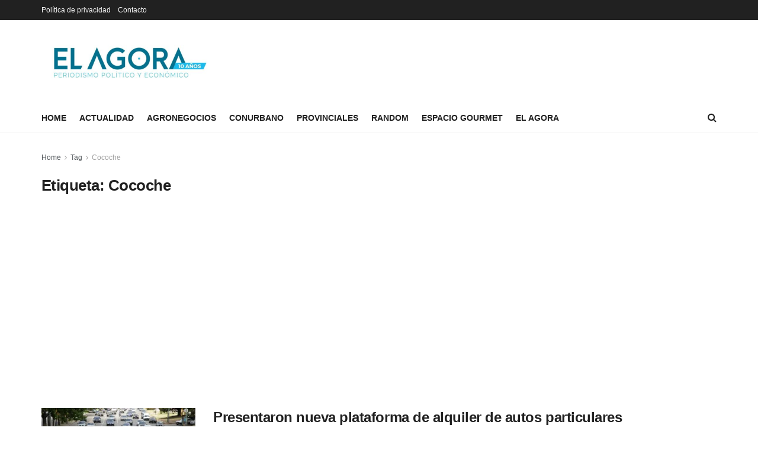

--- FILE ---
content_type: text/html; charset=utf-8
request_url: https://www.google.com/recaptcha/api2/aframe
body_size: 268
content:
<!DOCTYPE HTML><html><head><meta http-equiv="content-type" content="text/html; charset=UTF-8"></head><body><script nonce="XIP0eNWGTz-YtGtdI9QbOQ">/** Anti-fraud and anti-abuse applications only. See google.com/recaptcha */ try{var clients={'sodar':'https://pagead2.googlesyndication.com/pagead/sodar?'};window.addEventListener("message",function(a){try{if(a.source===window.parent){var b=JSON.parse(a.data);var c=clients[b['id']];if(c){var d=document.createElement('img');d.src=c+b['params']+'&rc='+(localStorage.getItem("rc::a")?sessionStorage.getItem("rc::b"):"");window.document.body.appendChild(d);sessionStorage.setItem("rc::e",parseInt(sessionStorage.getItem("rc::e")||0)+1);localStorage.setItem("rc::h",'1769303020131');}}}catch(b){}});window.parent.postMessage("_grecaptcha_ready", "*");}catch(b){}</script></body></html>